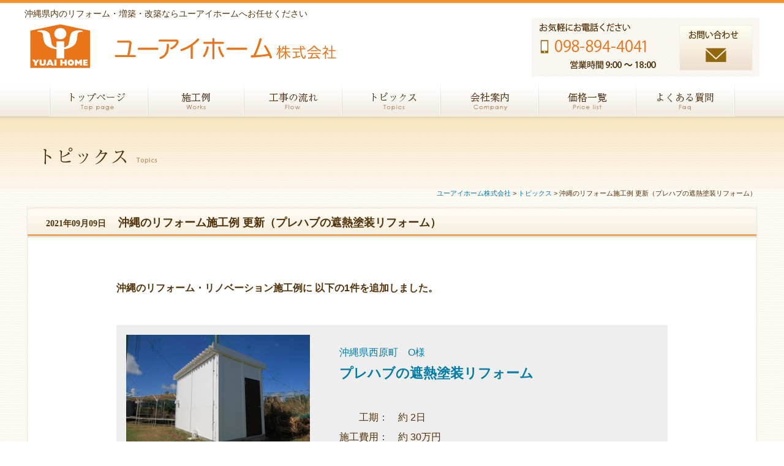

--- FILE ---
content_type: text/html; charset=UTF-8
request_url: https://www.yu-aihome.com/20632
body_size: 12729
content:
<!DOCTYPE html>
<html lang="ja">
<head>
    <script>
        (function(i,s,o,g,r,a,m){i['GoogleAnalyticsObject']=r;i[r]=i[r]||function(){
                (i[r].q=i[r].q||[]).push(arguments)},i[r].l=1*new Date();a=s.createElement(o),
            m=s.getElementsByTagName(o)[0];a.async=1;a.src=g;m.parentNode.insertBefore(a,m)
        })(window,document,'script','//www.google-analytics.com/analytics.js','ga');

        ga('create', 'UA-49712054-1', 'yu-aihome.com');
        ga('send', 'pageview');

    </script>
    <meta charset="UTF-8">
    
    <meta name="viewport" content="width=device-width,initial-scale=1.0">
    <link rel="stylesheet" href="/wp-content/themes/main/css/common.css">
    <link href="https://fonts.googleapis.com/css?family=Noto+Serif+JP|Noto+Serif+SC" rel="stylesheet">
    <link rel="stylesheet" href="https://use.fontawesome.com/releases/v5.2.0/css/all.css"
          integrity="sha384-hWVjflwFxL6sNzntih27bfxkr27PmbbK/iSvJ+a4+0owXq79v+lsFkW54bOGbiDQ" crossorigin="anonymous">
    <link rel="stylesheet" href="/wp-content/themes/main/css/slick.css">
    <link rel="stylesheet" href="/wp-content/themes/main/css/slick-theme.css">
    <link rel="stylesheet" href="/wp-content/themes/main/css/single.css">
    	<style>img:is([sizes="auto" i], [sizes^="auto," i]) { contain-intrinsic-size: 3000px 1500px }</style>
	
		<!-- All in One SEO 4.8.1.1 - aioseo.com -->
		<title>沖縄のリフォーム施工例 更新（プレハブの遮熱塗装リフォーム） | ユーアイホーム株式会社</title>
	<meta name="robots" content="max-image-preview:large" />
	<meta name="author" content="yuaihom"/>
	<link rel="canonical" href="https://www.yu-aihome.com/20632" />
	<meta name="generator" content="All in One SEO (AIOSEO) 4.8.1.1" />
		<script type="application/ld+json" class="aioseo-schema">
			{"@context":"https:\/\/schema.org","@graph":[{"@type":"Article","@id":"https:\/\/www.yu-aihome.com\/20632#article","name":"\u6c96\u7e04\u306e\u30ea\u30d5\u30a9\u30fc\u30e0\u65bd\u5de5\u4f8b \u66f4\u65b0\uff08\u30d7\u30ec\u30cf\u30d6\u306e\u906e\u71b1\u5857\u88c5\u30ea\u30d5\u30a9\u30fc\u30e0\uff09 | \u30e6\u30fc\u30a2\u30a4\u30db\u30fc\u30e0\u682a\u5f0f\u4f1a\u793e","headline":"\u6c96\u7e04\u306e\u30ea\u30d5\u30a9\u30fc\u30e0\u65bd\u5de5\u4f8b  \u66f4\u65b0\uff08\u30d7\u30ec\u30cf\u30d6\u306e\u906e\u71b1\u5857\u88c5\u30ea\u30d5\u30a9\u30fc\u30e0\uff09","author":{"@id":"https:\/\/www.yu-aihome.com\/author\/yuaihom#author"},"publisher":{"@id":"https:\/\/www.yu-aihome.com\/#organization"},"image":{"@type":"ImageObject","url":"https:\/\/www.yu-aihome.com\/wp-content\/uploads\/2019\/08\/d611e66fad3d8fa6abb26f5ac9872d0b.jpg","width":558,"height":406},"datePublished":"2021-09-09T10:42:48+09:00","dateModified":"2021-09-09T10:45:41+09:00","inLanguage":"ja","mainEntityOfPage":{"@id":"https:\/\/www.yu-aihome.com\/20632#webpage"},"isPartOf":{"@id":"https:\/\/www.yu-aihome.com\/20632#webpage"},"articleSection":"\u30c8\u30d4\u30c3\u30af\u30b9, \u30ea\u30d5\u30a9\u30fc\u30e0, \u66f4\u65b0, \u6c96\u7e04"},{"@type":"BreadcrumbList","@id":"https:\/\/www.yu-aihome.com\/20632#breadcrumblist","itemListElement":[{"@type":"ListItem","@id":"https:\/\/www.yu-aihome.com\/#listItem","position":1,"name":"\u5bb6"}]},{"@type":"Organization","@id":"https:\/\/www.yu-aihome.com\/#organization","name":"\u30e6\u30fc\u30a2\u30a4\u30db\u30fc\u30e0\u682a\u5f0f\u4f1a\u793e","description":"\u6c96\u7e04\u770c\u306e\u30ea\u30d5\u30a9\u30fc\u30e0\u5c02\u9580\u5e97","url":"https:\/\/www.yu-aihome.com\/","logo":{"@type":"ImageObject","url":"https:\/\/www.yu-aihome.com\/wp-content\/uploads\/2021\/05\/cropped-favicon.png","@id":"https:\/\/www.yu-aihome.com\/20632\/#organizationLogo","width":512,"height":512},"image":{"@id":"https:\/\/www.yu-aihome.com\/20632\/#organizationLogo"}},{"@type":"Person","@id":"https:\/\/www.yu-aihome.com\/author\/yuaihom#author","url":"https:\/\/www.yu-aihome.com\/author\/yuaihom","name":"yuaihom","image":{"@type":"ImageObject","@id":"https:\/\/www.yu-aihome.com\/20632#authorImage","url":"https:\/\/secure.gravatar.com\/avatar\/bb535507026c7e4fa6666b2c8bb5a054?s=96&d=mm&r=g","width":96,"height":96,"caption":"yuaihom"}},{"@type":"WebPage","@id":"https:\/\/www.yu-aihome.com\/20632#webpage","url":"https:\/\/www.yu-aihome.com\/20632","name":"\u6c96\u7e04\u306e\u30ea\u30d5\u30a9\u30fc\u30e0\u65bd\u5de5\u4f8b \u66f4\u65b0\uff08\u30d7\u30ec\u30cf\u30d6\u306e\u906e\u71b1\u5857\u88c5\u30ea\u30d5\u30a9\u30fc\u30e0\uff09 | \u30e6\u30fc\u30a2\u30a4\u30db\u30fc\u30e0\u682a\u5f0f\u4f1a\u793e","inLanguage":"ja","isPartOf":{"@id":"https:\/\/www.yu-aihome.com\/#website"},"breadcrumb":{"@id":"https:\/\/www.yu-aihome.com\/20632#breadcrumblist"},"author":{"@id":"https:\/\/www.yu-aihome.com\/author\/yuaihom#author"},"creator":{"@id":"https:\/\/www.yu-aihome.com\/author\/yuaihom#author"},"image":{"@type":"ImageObject","url":"https:\/\/www.yu-aihome.com\/wp-content\/uploads\/2019\/08\/d611e66fad3d8fa6abb26f5ac9872d0b.jpg","@id":"https:\/\/www.yu-aihome.com\/20632\/#mainImage","width":558,"height":406},"primaryImageOfPage":{"@id":"https:\/\/www.yu-aihome.com\/20632#mainImage"},"datePublished":"2021-09-09T10:42:48+09:00","dateModified":"2021-09-09T10:45:41+09:00"},{"@type":"WebSite","@id":"https:\/\/www.yu-aihome.com\/#website","url":"https:\/\/www.yu-aihome.com\/","name":"\u30e6\u30fc\u30a2\u30a4\u30db\u30fc\u30e0\u682a\u5f0f\u4f1a\u793e","description":"\u6c96\u7e04\u770c\u306e\u30ea\u30d5\u30a9\u30fc\u30e0\u5c02\u9580\u5e97","inLanguage":"ja","publisher":{"@id":"https:\/\/www.yu-aihome.com\/#organization"}}]}
		</script>
		<!-- All in One SEO -->

<link rel='dns-prefetch' href='//cdnjs.cloudflare.com' />
		<!-- This site uses the Google Analytics by MonsterInsights plugin v9.11.1 - Using Analytics tracking - https://www.monsterinsights.com/ -->
							<script src="//www.googletagmanager.com/gtag/js?id=G-M05ZL59V6Y"  data-cfasync="false" data-wpfc-render="false" type="text/javascript" async></script>
			<script data-cfasync="false" data-wpfc-render="false" type="text/javascript">
				var mi_version = '9.11.1';
				var mi_track_user = true;
				var mi_no_track_reason = '';
								var MonsterInsightsDefaultLocations = {"page_location":"https:\/\/www.yu-aihome.com\/20632\/"};
								if ( typeof MonsterInsightsPrivacyGuardFilter === 'function' ) {
					var MonsterInsightsLocations = (typeof MonsterInsightsExcludeQuery === 'object') ? MonsterInsightsPrivacyGuardFilter( MonsterInsightsExcludeQuery ) : MonsterInsightsPrivacyGuardFilter( MonsterInsightsDefaultLocations );
				} else {
					var MonsterInsightsLocations = (typeof MonsterInsightsExcludeQuery === 'object') ? MonsterInsightsExcludeQuery : MonsterInsightsDefaultLocations;
				}

								var disableStrs = [
										'ga-disable-G-M05ZL59V6Y',
									];

				/* Function to detect opted out users */
				function __gtagTrackerIsOptedOut() {
					for (var index = 0; index < disableStrs.length; index++) {
						if (document.cookie.indexOf(disableStrs[index] + '=true') > -1) {
							return true;
						}
					}

					return false;
				}

				/* Disable tracking if the opt-out cookie exists. */
				if (__gtagTrackerIsOptedOut()) {
					for (var index = 0; index < disableStrs.length; index++) {
						window[disableStrs[index]] = true;
					}
				}

				/* Opt-out function */
				function __gtagTrackerOptout() {
					for (var index = 0; index < disableStrs.length; index++) {
						document.cookie = disableStrs[index] + '=true; expires=Thu, 31 Dec 2099 23:59:59 UTC; path=/';
						window[disableStrs[index]] = true;
					}
				}

				if ('undefined' === typeof gaOptout) {
					function gaOptout() {
						__gtagTrackerOptout();
					}
				}
								window.dataLayer = window.dataLayer || [];

				window.MonsterInsightsDualTracker = {
					helpers: {},
					trackers: {},
				};
				if (mi_track_user) {
					function __gtagDataLayer() {
						dataLayer.push(arguments);
					}

					function __gtagTracker(type, name, parameters) {
						if (!parameters) {
							parameters = {};
						}

						if (parameters.send_to) {
							__gtagDataLayer.apply(null, arguments);
							return;
						}

						if (type === 'event') {
														parameters.send_to = monsterinsights_frontend.v4_id;
							var hookName = name;
							if (typeof parameters['event_category'] !== 'undefined') {
								hookName = parameters['event_category'] + ':' + name;
							}

							if (typeof MonsterInsightsDualTracker.trackers[hookName] !== 'undefined') {
								MonsterInsightsDualTracker.trackers[hookName](parameters);
							} else {
								__gtagDataLayer('event', name, parameters);
							}
							
						} else {
							__gtagDataLayer.apply(null, arguments);
						}
					}

					__gtagTracker('js', new Date());
					__gtagTracker('set', {
						'developer_id.dZGIzZG': true,
											});
					if ( MonsterInsightsLocations.page_location ) {
						__gtagTracker('set', MonsterInsightsLocations);
					}
										__gtagTracker('config', 'G-M05ZL59V6Y', {"forceSSL":"true","link_attribution":"true"} );
										window.gtag = __gtagTracker;										(function () {
						/* https://developers.google.com/analytics/devguides/collection/analyticsjs/ */
						/* ga and __gaTracker compatibility shim. */
						var noopfn = function () {
							return null;
						};
						var newtracker = function () {
							return new Tracker();
						};
						var Tracker = function () {
							return null;
						};
						var p = Tracker.prototype;
						p.get = noopfn;
						p.set = noopfn;
						p.send = function () {
							var args = Array.prototype.slice.call(arguments);
							args.unshift('send');
							__gaTracker.apply(null, args);
						};
						var __gaTracker = function () {
							var len = arguments.length;
							if (len === 0) {
								return;
							}
							var f = arguments[len - 1];
							if (typeof f !== 'object' || f === null || typeof f.hitCallback !== 'function') {
								if ('send' === arguments[0]) {
									var hitConverted, hitObject = false, action;
									if ('event' === arguments[1]) {
										if ('undefined' !== typeof arguments[3]) {
											hitObject = {
												'eventAction': arguments[3],
												'eventCategory': arguments[2],
												'eventLabel': arguments[4],
												'value': arguments[5] ? arguments[5] : 1,
											}
										}
									}
									if ('pageview' === arguments[1]) {
										if ('undefined' !== typeof arguments[2]) {
											hitObject = {
												'eventAction': 'page_view',
												'page_path': arguments[2],
											}
										}
									}
									if (typeof arguments[2] === 'object') {
										hitObject = arguments[2];
									}
									if (typeof arguments[5] === 'object') {
										Object.assign(hitObject, arguments[5]);
									}
									if ('undefined' !== typeof arguments[1].hitType) {
										hitObject = arguments[1];
										if ('pageview' === hitObject.hitType) {
											hitObject.eventAction = 'page_view';
										}
									}
									if (hitObject) {
										action = 'timing' === arguments[1].hitType ? 'timing_complete' : hitObject.eventAction;
										hitConverted = mapArgs(hitObject);
										__gtagTracker('event', action, hitConverted);
									}
								}
								return;
							}

							function mapArgs(args) {
								var arg, hit = {};
								var gaMap = {
									'eventCategory': 'event_category',
									'eventAction': 'event_action',
									'eventLabel': 'event_label',
									'eventValue': 'event_value',
									'nonInteraction': 'non_interaction',
									'timingCategory': 'event_category',
									'timingVar': 'name',
									'timingValue': 'value',
									'timingLabel': 'event_label',
									'page': 'page_path',
									'location': 'page_location',
									'title': 'page_title',
									'referrer' : 'page_referrer',
								};
								for (arg in args) {
																		if (!(!args.hasOwnProperty(arg) || !gaMap.hasOwnProperty(arg))) {
										hit[gaMap[arg]] = args[arg];
									} else {
										hit[arg] = args[arg];
									}
								}
								return hit;
							}

							try {
								f.hitCallback();
							} catch (ex) {
							}
						};
						__gaTracker.create = newtracker;
						__gaTracker.getByName = newtracker;
						__gaTracker.getAll = function () {
							return [];
						};
						__gaTracker.remove = noopfn;
						__gaTracker.loaded = true;
						window['__gaTracker'] = __gaTracker;
					})();
									} else {
										console.log("");
					(function () {
						function __gtagTracker() {
							return null;
						}

						window['__gtagTracker'] = __gtagTracker;
						window['gtag'] = __gtagTracker;
					})();
									}
			</script>
							<!-- / Google Analytics by MonsterInsights -->
		<link rel='stylesheet' id='wp-block-library-css' href='https://www.yu-aihome.com/wp-includes/css/dist/block-library/style.min.css?ver=6.7.4' type='text/css' media='all' />
<style id='classic-theme-styles-inline-css' type='text/css'>
/*! This file is auto-generated */
.wp-block-button__link{color:#fff;background-color:#32373c;border-radius:9999px;box-shadow:none;text-decoration:none;padding:calc(.667em + 2px) calc(1.333em + 2px);font-size:1.125em}.wp-block-file__button{background:#32373c;color:#fff;text-decoration:none}
</style>
<style id='global-styles-inline-css' type='text/css'>
:root{--wp--preset--aspect-ratio--square: 1;--wp--preset--aspect-ratio--4-3: 4/3;--wp--preset--aspect-ratio--3-4: 3/4;--wp--preset--aspect-ratio--3-2: 3/2;--wp--preset--aspect-ratio--2-3: 2/3;--wp--preset--aspect-ratio--16-9: 16/9;--wp--preset--aspect-ratio--9-16: 9/16;--wp--preset--color--black: #000000;--wp--preset--color--cyan-bluish-gray: #abb8c3;--wp--preset--color--white: #ffffff;--wp--preset--color--pale-pink: #f78da7;--wp--preset--color--vivid-red: #cf2e2e;--wp--preset--color--luminous-vivid-orange: #ff6900;--wp--preset--color--luminous-vivid-amber: #fcb900;--wp--preset--color--light-green-cyan: #7bdcb5;--wp--preset--color--vivid-green-cyan: #00d084;--wp--preset--color--pale-cyan-blue: #8ed1fc;--wp--preset--color--vivid-cyan-blue: #0693e3;--wp--preset--color--vivid-purple: #9b51e0;--wp--preset--gradient--vivid-cyan-blue-to-vivid-purple: linear-gradient(135deg,rgba(6,147,227,1) 0%,rgb(155,81,224) 100%);--wp--preset--gradient--light-green-cyan-to-vivid-green-cyan: linear-gradient(135deg,rgb(122,220,180) 0%,rgb(0,208,130) 100%);--wp--preset--gradient--luminous-vivid-amber-to-luminous-vivid-orange: linear-gradient(135deg,rgba(252,185,0,1) 0%,rgba(255,105,0,1) 100%);--wp--preset--gradient--luminous-vivid-orange-to-vivid-red: linear-gradient(135deg,rgba(255,105,0,1) 0%,rgb(207,46,46) 100%);--wp--preset--gradient--very-light-gray-to-cyan-bluish-gray: linear-gradient(135deg,rgb(238,238,238) 0%,rgb(169,184,195) 100%);--wp--preset--gradient--cool-to-warm-spectrum: linear-gradient(135deg,rgb(74,234,220) 0%,rgb(151,120,209) 20%,rgb(207,42,186) 40%,rgb(238,44,130) 60%,rgb(251,105,98) 80%,rgb(254,248,76) 100%);--wp--preset--gradient--blush-light-purple: linear-gradient(135deg,rgb(255,206,236) 0%,rgb(152,150,240) 100%);--wp--preset--gradient--blush-bordeaux: linear-gradient(135deg,rgb(254,205,165) 0%,rgb(254,45,45) 50%,rgb(107,0,62) 100%);--wp--preset--gradient--luminous-dusk: linear-gradient(135deg,rgb(255,203,112) 0%,rgb(199,81,192) 50%,rgb(65,88,208) 100%);--wp--preset--gradient--pale-ocean: linear-gradient(135deg,rgb(255,245,203) 0%,rgb(182,227,212) 50%,rgb(51,167,181) 100%);--wp--preset--gradient--electric-grass: linear-gradient(135deg,rgb(202,248,128) 0%,rgb(113,206,126) 100%);--wp--preset--gradient--midnight: linear-gradient(135deg,rgb(2,3,129) 0%,rgb(40,116,252) 100%);--wp--preset--font-size--small: 13px;--wp--preset--font-size--medium: 20px;--wp--preset--font-size--large: 36px;--wp--preset--font-size--x-large: 42px;--wp--preset--spacing--20: 0.44rem;--wp--preset--spacing--30: 0.67rem;--wp--preset--spacing--40: 1rem;--wp--preset--spacing--50: 1.5rem;--wp--preset--spacing--60: 2.25rem;--wp--preset--spacing--70: 3.38rem;--wp--preset--spacing--80: 5.06rem;--wp--preset--shadow--natural: 6px 6px 9px rgba(0, 0, 0, 0.2);--wp--preset--shadow--deep: 12px 12px 50px rgba(0, 0, 0, 0.4);--wp--preset--shadow--sharp: 6px 6px 0px rgba(0, 0, 0, 0.2);--wp--preset--shadow--outlined: 6px 6px 0px -3px rgba(255, 255, 255, 1), 6px 6px rgba(0, 0, 0, 1);--wp--preset--shadow--crisp: 6px 6px 0px rgba(0, 0, 0, 1);}:where(.is-layout-flex){gap: 0.5em;}:where(.is-layout-grid){gap: 0.5em;}body .is-layout-flex{display: flex;}.is-layout-flex{flex-wrap: wrap;align-items: center;}.is-layout-flex > :is(*, div){margin: 0;}body .is-layout-grid{display: grid;}.is-layout-grid > :is(*, div){margin: 0;}:where(.wp-block-columns.is-layout-flex){gap: 2em;}:where(.wp-block-columns.is-layout-grid){gap: 2em;}:where(.wp-block-post-template.is-layout-flex){gap: 1.25em;}:where(.wp-block-post-template.is-layout-grid){gap: 1.25em;}.has-black-color{color: var(--wp--preset--color--black) !important;}.has-cyan-bluish-gray-color{color: var(--wp--preset--color--cyan-bluish-gray) !important;}.has-white-color{color: var(--wp--preset--color--white) !important;}.has-pale-pink-color{color: var(--wp--preset--color--pale-pink) !important;}.has-vivid-red-color{color: var(--wp--preset--color--vivid-red) !important;}.has-luminous-vivid-orange-color{color: var(--wp--preset--color--luminous-vivid-orange) !important;}.has-luminous-vivid-amber-color{color: var(--wp--preset--color--luminous-vivid-amber) !important;}.has-light-green-cyan-color{color: var(--wp--preset--color--light-green-cyan) !important;}.has-vivid-green-cyan-color{color: var(--wp--preset--color--vivid-green-cyan) !important;}.has-pale-cyan-blue-color{color: var(--wp--preset--color--pale-cyan-blue) !important;}.has-vivid-cyan-blue-color{color: var(--wp--preset--color--vivid-cyan-blue) !important;}.has-vivid-purple-color{color: var(--wp--preset--color--vivid-purple) !important;}.has-black-background-color{background-color: var(--wp--preset--color--black) !important;}.has-cyan-bluish-gray-background-color{background-color: var(--wp--preset--color--cyan-bluish-gray) !important;}.has-white-background-color{background-color: var(--wp--preset--color--white) !important;}.has-pale-pink-background-color{background-color: var(--wp--preset--color--pale-pink) !important;}.has-vivid-red-background-color{background-color: var(--wp--preset--color--vivid-red) !important;}.has-luminous-vivid-orange-background-color{background-color: var(--wp--preset--color--luminous-vivid-orange) !important;}.has-luminous-vivid-amber-background-color{background-color: var(--wp--preset--color--luminous-vivid-amber) !important;}.has-light-green-cyan-background-color{background-color: var(--wp--preset--color--light-green-cyan) !important;}.has-vivid-green-cyan-background-color{background-color: var(--wp--preset--color--vivid-green-cyan) !important;}.has-pale-cyan-blue-background-color{background-color: var(--wp--preset--color--pale-cyan-blue) !important;}.has-vivid-cyan-blue-background-color{background-color: var(--wp--preset--color--vivid-cyan-blue) !important;}.has-vivid-purple-background-color{background-color: var(--wp--preset--color--vivid-purple) !important;}.has-black-border-color{border-color: var(--wp--preset--color--black) !important;}.has-cyan-bluish-gray-border-color{border-color: var(--wp--preset--color--cyan-bluish-gray) !important;}.has-white-border-color{border-color: var(--wp--preset--color--white) !important;}.has-pale-pink-border-color{border-color: var(--wp--preset--color--pale-pink) !important;}.has-vivid-red-border-color{border-color: var(--wp--preset--color--vivid-red) !important;}.has-luminous-vivid-orange-border-color{border-color: var(--wp--preset--color--luminous-vivid-orange) !important;}.has-luminous-vivid-amber-border-color{border-color: var(--wp--preset--color--luminous-vivid-amber) !important;}.has-light-green-cyan-border-color{border-color: var(--wp--preset--color--light-green-cyan) !important;}.has-vivid-green-cyan-border-color{border-color: var(--wp--preset--color--vivid-green-cyan) !important;}.has-pale-cyan-blue-border-color{border-color: var(--wp--preset--color--pale-cyan-blue) !important;}.has-vivid-cyan-blue-border-color{border-color: var(--wp--preset--color--vivid-cyan-blue) !important;}.has-vivid-purple-border-color{border-color: var(--wp--preset--color--vivid-purple) !important;}.has-vivid-cyan-blue-to-vivid-purple-gradient-background{background: var(--wp--preset--gradient--vivid-cyan-blue-to-vivid-purple) !important;}.has-light-green-cyan-to-vivid-green-cyan-gradient-background{background: var(--wp--preset--gradient--light-green-cyan-to-vivid-green-cyan) !important;}.has-luminous-vivid-amber-to-luminous-vivid-orange-gradient-background{background: var(--wp--preset--gradient--luminous-vivid-amber-to-luminous-vivid-orange) !important;}.has-luminous-vivid-orange-to-vivid-red-gradient-background{background: var(--wp--preset--gradient--luminous-vivid-orange-to-vivid-red) !important;}.has-very-light-gray-to-cyan-bluish-gray-gradient-background{background: var(--wp--preset--gradient--very-light-gray-to-cyan-bluish-gray) !important;}.has-cool-to-warm-spectrum-gradient-background{background: var(--wp--preset--gradient--cool-to-warm-spectrum) !important;}.has-blush-light-purple-gradient-background{background: var(--wp--preset--gradient--blush-light-purple) !important;}.has-blush-bordeaux-gradient-background{background: var(--wp--preset--gradient--blush-bordeaux) !important;}.has-luminous-dusk-gradient-background{background: var(--wp--preset--gradient--luminous-dusk) !important;}.has-pale-ocean-gradient-background{background: var(--wp--preset--gradient--pale-ocean) !important;}.has-electric-grass-gradient-background{background: var(--wp--preset--gradient--electric-grass) !important;}.has-midnight-gradient-background{background: var(--wp--preset--gradient--midnight) !important;}.has-small-font-size{font-size: var(--wp--preset--font-size--small) !important;}.has-medium-font-size{font-size: var(--wp--preset--font-size--medium) !important;}.has-large-font-size{font-size: var(--wp--preset--font-size--large) !important;}.has-x-large-font-size{font-size: var(--wp--preset--font-size--x-large) !important;}
:where(.wp-block-post-template.is-layout-flex){gap: 1.25em;}:where(.wp-block-post-template.is-layout-grid){gap: 1.25em;}
:where(.wp-block-columns.is-layout-flex){gap: 2em;}:where(.wp-block-columns.is-layout-grid){gap: 2em;}
:root :where(.wp-block-pullquote){font-size: 1.5em;line-height: 1.6;}
</style>
<link rel='stylesheet' id='searchandfilter-css' href='https://www.yu-aihome.com/wp-content/plugins/search-filter/style.css?ver=1' type='text/css' media='all' />
<style id='akismet-widget-style-inline-css' type='text/css'>

			.a-stats {
				--akismet-color-mid-green: #357b49;
				--akismet-color-white: #fff;
				--akismet-color-light-grey: #f6f7f7;

				max-width: 350px;
				width: auto;
			}

			.a-stats * {
				all: unset;
				box-sizing: border-box;
			}

			.a-stats strong {
				font-weight: 600;
			}

			.a-stats a.a-stats__link,
			.a-stats a.a-stats__link:visited,
			.a-stats a.a-stats__link:active {
				background: var(--akismet-color-mid-green);
				border: none;
				box-shadow: none;
				border-radius: 8px;
				color: var(--akismet-color-white);
				cursor: pointer;
				display: block;
				font-family: -apple-system, BlinkMacSystemFont, 'Segoe UI', 'Roboto', 'Oxygen-Sans', 'Ubuntu', 'Cantarell', 'Helvetica Neue', sans-serif;
				font-weight: 500;
				padding: 12px;
				text-align: center;
				text-decoration: none;
				transition: all 0.2s ease;
			}

			/* Extra specificity to deal with TwentyTwentyOne focus style */
			.widget .a-stats a.a-stats__link:focus {
				background: var(--akismet-color-mid-green);
				color: var(--akismet-color-white);
				text-decoration: none;
			}

			.a-stats a.a-stats__link:hover {
				filter: brightness(110%);
				box-shadow: 0 4px 12px rgba(0, 0, 0, 0.06), 0 0 2px rgba(0, 0, 0, 0.16);
			}

			.a-stats .count {
				color: var(--akismet-color-white);
				display: block;
				font-size: 1.5em;
				line-height: 1.4;
				padding: 0 13px;
				white-space: nowrap;
			}
		
</style>
<!--n2css--><!--n2js--><script type="text/javascript" src="https://www.yu-aihome.com/wp-content/plugins/google-analytics-for-wordpress/assets/js/frontend-gtag.min.js?ver=9.11.1" id="monsterinsights-frontend-script-js" async="async" data-wp-strategy="async"></script>
<script data-cfasync="false" data-wpfc-render="false" type="text/javascript" id='monsterinsights-frontend-script-js-extra'>/* <![CDATA[ */
var monsterinsights_frontend = {"js_events_tracking":"true","download_extensions":"doc,pdf,ppt,zip,xls,docx,pptx,xlsx","inbound_paths":"[{\"path\":\"\\\/go\\\/\",\"label\":\"affiliate\"},{\"path\":\"\\\/recommend\\\/\",\"label\":\"affiliate\"}]","home_url":"https:\/\/www.yu-aihome.com","hash_tracking":"false","v4_id":"G-M05ZL59V6Y"};/* ]]> */
</script>
<script type="text/javascript" src="https://www.yu-aihome.com/wp-includes/js/jquery/jquery.min.js?ver=3.7.1" id="jquery-core-js"></script>
<script type="text/javascript" src="https://www.yu-aihome.com/wp-includes/js/jquery/jquery-migrate.min.js?ver=3.4.1" id="jquery-migrate-js"></script>
<script type="text/javascript" src="//cdnjs.cloudflare.com/ajax/libs/jquery-easing/1.4.1/jquery.easing.min.js?ver=6.7.4" id="jquery-easing-js"></script>
<!-- start Simple Custom CSS and JS -->
<style type="text/css">
/* Add your CSS code here.

For example:
.example {
    color: red;
}

For brushing up on your CSS knowledge, check out http://www.w3schools.com/css/css_syntax.asp

End of comment */ 

.kkk{
font-size:100px;
margin-left:100px;  
}</style>
<!-- end Simple Custom CSS and JS -->
<link rel="icon" href="https://www.yu-aihome.com/wp-content/uploads/2021/05/cropped-favicon-32x32.png" sizes="32x32" />
<link rel="icon" href="https://www.yu-aihome.com/wp-content/uploads/2021/05/cropped-favicon-192x192.png" sizes="192x192" />
<link rel="apple-touch-icon" href="https://www.yu-aihome.com/wp-content/uploads/2021/05/cropped-favicon-180x180.png" />
<meta name="msapplication-TileImage" content="https://www.yu-aihome.com/wp-content/uploads/2021/05/cropped-favicon-270x270.png" />
    <style>.text1{
 margin: 1em 0em 3em 0em;
 line-height: 1.6em;
}

.section{
 background-color: #eee;
 margin: 1.5em 0em 4em 0em;
}

.pic1{
 float: left; margin: 1em;
}

.migi{
 float: left;
 margin: 1em; padding: 1em;
}

.adname{
font-size: 1em;
} 

.title{
 font-size: 1.4em;
 margin: 0.5em 0em 2em 0em;
}

.text2{
 line-height: 2em;
 color: #533208;
} 

.ft-clear{
 clear: both;
}



/*　画面サイズが1200px以下はここを読み込む　*/
@media screen and (max-width:1200px) { 

.section img {
    margin: 1em;
    padding: 0;
   width: 90%;
}
}
</style></head>
<body data-rsssl=1>
<header>
    <div class="wrapper">
        <h1 class="header_title">沖縄県内のリフォーム・増築・改築ならユーアイホームへお任せください</h1>

        <div class="flex">
            <div class="logo">
                <a href="/"><img src="/wp-content/themes/main/images/header/logo.png" alt="ユーアイホーム株式会社"></a>
            </div>

            <div class="content_btn pc">
                <a href="/contact"><img src="/wp-content/uploads/2024/10/contact_btn2b.png"
                                        alt="お気軽にお電話ください　098-894-4041　営業時間9：00～18：00"></a>
            </div>
        </div>
    </div>

    <nav class="global" id="spNav">
        <ul>
            <li><a href="/"><span>トップページ</span><img src="/wp-content/themes/main/images/header/menu_07.png"
                                                               alt="トップページ"
                                                               onmouseover="this.src='/wp-content/themes/main/images/header/menu_07_ov.png'"
                                                               onmouseout="this.src='/wp-content/themes/main/images/header/menu_07.png'"></a>
            </li>
            <li><a href="/category/works"><span>施工例</span><img src="/wp-content/themes/main/images/header/menu_01.png"
                                                               alt="施工例"
                                                               onmouseover="this.src='/wp-content/themes/main/images/header/menu_01_ov.png'"
                                                               onmouseout="this.src='/wp-content/themes/main/images/header/menu_01.png'"></a>
            </li>
            <li><a href="/flow"><span>工事の流れ</span><img src="/wp-content/themes/main/images/header/menu_02.png"
                                                       alt="工事の流れ"
                                                       onmouseover="this.src='/wp-content/themes/main/images/header/menu_02_ov.png'"
                                                       onmouseout="this.src='/wp-content/themes/main/images/header/menu_02.png'"></a>
            </li>
            <li><a href="/category/topics"><span>トピックス</span><img
                        src="/wp-content/themes/main/images/header/menu_03.png" alt="トピックス"
                        onmouseover="this.src='/wp-content/themes/main/images/header/menu_03_ov.png'"
                        onmouseout="this.src='/wp-content/themes/main/images/header/menu_03.png'"></a>
            </li>
            <li><a href="/company"><span>会社案内</span><img src="/wp-content/themes/main/images/header/menu_04.png"
                                                         alt="会社案内"
                                                         onmouseover="this.src='/wp-content/themes/main/images/header/menu_04_ov.png'"
                                                         onmouseout="this.src='/wp-content/themes/main/images/header/menu_04.png'"></a>
            </li>
            <li><a href="/price"><span>価格一覧</span><img src="/wp-content/themes/main/images/header/menu_05.png"
                                                       alt="価格一覧"
                                                       onmouseover="this.src='/wp-content/themes/main/images/header/menu_05_ov.png'"
                                                       onmouseout="this.src='/wp-content/themes/main/images/header/menu_05.png'"></a>
            </li>
            <li><a href="/faq"><span>よくある質問</span><img src="/wp-content/themes/main/images/header/menu_06.png"
                                                       alt="よくある質問"
                                                       onmouseover="this.src='/wp-content/themes/main/images/header/menu_06_ov.png'"
                                                       onmouseout="this.src='/wp-content/themes/main/images/header/menu_06.png'"></a>
            </li>
        </ul>
    </nav>
</header>



<div class="container">
<article class="single">
    <section class="sub_cover">
        <div class="wrapper">
            <h1 class="page_title">
                                    <img src="/wp-content/themes/main/images/topics/cover.png" alt="トピックス">
                            </h1>
        </div>
    </section>

    <section class="bread">
        <section class="breadcrumbs">
	<!-- Breadcrumb NavXT 7.4.1 -->
<span property="itemListElement" typeof="ListItem"><a property="item" typeof="WebPage" title="ユーアイホーム株式会社へ移動する" href="https://www.yu-aihome.com" class="home" ><span property="name">ユーアイホーム株式会社</span></a><meta property="position" content="1"></span> &gt; <span property="itemListElement" typeof="ListItem"><a property="item" typeof="WebPage" title="Go to the トピックス カテゴリー archives." href="https://www.yu-aihome.com/category/topics" class="taxonomy category" ><span property="name">トピックス</span></a><meta property="position" content="2"></span> &gt; <span property="itemListElement" typeof="ListItem"><span property="name" class="post post-post current-item">沖縄のリフォーム施工例  更新（プレハブの遮熱塗装リフォーム）</span><meta property="url" content="https://www.yu-aihome.com/20632"><meta property="position" content="3"></span></section>
    </section>


    <div class="wrapper">
        <div class="bg_wrap">
                                <div class="article_single">
                        <h2 class="sub_title"><span class="date">2021年09月09日</span>沖縄のリフォーム施工例  更新（プレハブの遮熱塗装リフォーム）</h2>

                        <div class="content">
                            <div class="detail"><h1 class="text1">沖縄のリフォーム・リノベーション施工例に 以下の1件を追加しました。</h1>
<p><a href="https://www.yu-aihome.com/20498"></p>
<div class="section">
<div>
   <img decoding="async" class="pic1" src="https://www.yu-aihome.com/wp-content/uploads/2021/09/b4IMG_3397b.jpg" alt="プレハブ 遮熱塗装 沖縄 リフォーム" width="300px" />
 </div>
<div class="migi">
<p><span class="adname">沖縄県西原町　O様</span></p>
<h2 class="title">プレハブの遮熱塗装リフォーム</h2>
<p class="text2">
　　工期：　約 2日<br />
施工費用：　約 30万円<br />
カテゴリ：　店舗・施設
    </p>
</p></div>
<p></a></p>
<div class="ft-clear"></div>
</div>
<p><!-- 画面サイズが1200px以下はここを読み込むCSS @media screen and (max-width:1200px) { .section img { margin: 0; padding: 0; width: 90%; } } --></p>
</div>

                            <div class="page_nav">
                                <div class="prev">
                                    <div class="index">新しい記事</div>
                                    <a href="https://www.yu-aihome.com/20735" rel="next">沖縄のリフォーム施工例  更新（浴室と脱衣所のリフォーム）</a>                                </div>

                                <div class="list">
                                                                        <a href="https://www.yu-aihome.com/category/topics">トピックス一覧へ戻る</a>
                                </div>


                                <div class="next">
                                    <div class="index">古い記事</div>
                                    <a href="https://www.yu-aihome.com/20536" rel="prev">沖縄のリフォーム施工例  更新（スロープ設置リフォーム）</a>                                </div>
                            </div>
                        </div>
                    </div>

                            
            <div class="btn">
                                    <a href="/category/topics">トピックス一覧へ</a>
                
            </div>

        </div>
    </div>

</article>


</div><!--container-->

<div class="page-top" id="scroll-fadein"><img src="/wp-content/themes/main/images/footer/page_top.png" alt="PAGE TOP"/>
</div>

<footer>
    <div class="footer_bnr">
        <ul>

                            <li>
                    <a href="https://www.lixil-reform.net/" target="_blank">
                        <div class="main_bnr"><img src="https://www.yu-aihome.com/wp-content/uploads/2021/07/78910bfca636254eac69c905f9720e4e.jpg"></div>
                    </a>
                </li>
                                <li>
                    <a href="https://re-model.jp/" target="_blank">
                        <div class="main_bnr"><img src="https://www.yu-aihome.com/wp-content/uploads/2019/06/a0e517ff607841341d7fec38ca179f21.jpg"></div>
                    </a>
                </li>
                                <li>
                    <a href="http://www.takara-standard.co.jp/reform/" target="_blank">
                        <div class="main_bnr"><img src="https://www.yu-aihome.com/wp-content/uploads/2019/06/01aa7672df4c594c9de189d94de8ec5c.jpg"></div>
                    </a>
                </li>
                                <li>
                    <a href="https://cleanup.jp/clrfmk/index.php" target="_blank">
                        <div class="main_bnr"><img src="https://www.yu-aihome.com/wp-content/uploads/2019/06/9f331abe779c4a2834b4738eaacb5038.jpg"></div>
                    </a>
                </li>
                                <li>
                    <a href="http://www.jerco.or.jp/" target="_blank">
                        <div class="main_bnr"><img src="https://www.yu-aihome.com/wp-content/uploads/2019/06/JERCO_290-100c.jpg"></div>
                    </a>
                </li>
                                <li>
                    <a href="https://www.refonavi.or.jp/" target="_blank">
                        <div class="main_bnr"><img src="https://www.yu-aihome.com/wp-content/uploads/2019/06/0ba31d8e979a47877d11a1dd189049df.jpg"></div>
                    </a>
                </li>
                                <li>
                    <a href="https://yuaihome.ti-da.net/" target="_blank">
                        <div class="main_bnr"><img src="https://www.yu-aihome.com/wp-content/uploads/2019/06/banner_blog.png"></div>
                    </a>
                </li>
                                <li>
                    <a href="https://goldenkings.jp/" target="_blank">
                        <div class="main_bnr"><img src="https://www.yu-aihome.com/wp-content/uploads/2019/06/banner_12.png"></div>
                    </a>
                </li>
                        </ul>
    </div>

    <div class="f_top_nav">
        <a href="/link">リンク</a>｜<a href="/sitemap">サイトマップ</a>
    </div>

    <div class="footer_bottom">
        <div class="flex">
            <div class="company_info">
                <div class="f_logo">
                    <a href="/"><img src="/wp-content/themes/main/images/footer/f_logo.png" alt="ユーアイホーム株式会社"></a>
                </div>
                <div class="address">〒901-1103 南風原町字与那覇335-2</div>
                <div class="tel">098-894-4041</div>
                <br class="sp">

                <div class="email">info@yu-aihome.com</div>
            </div>
            <div class="f_nav">
                <div class="nav">
                    <div class="row">
                        <p class="category switch">メニュー</p>
                        <ul class="contentWrap displayNone">
                            <li><a href="/">トップページ</a></li>
                            <li><a href="/category/works">施工例</a></li>
                            <li><a href="/flow">工事の流れ</a></li>
                            <li><a href="/category/topics">トピックス</a></li>
                            <li><a href="/company">会社案内</a></li>
                            <li><a href="/price">価格一覧</a></li>
                            <li><a href="/faq">よくある質問</a></li>
                            <li><a href="/contact">お問い合わせ</a></li>
                        </ul>
                    </div>


                    <div class="row">
                        <p class="category switch">施工例</p>
                        <ul class="contentWrap displayNone">
                            <li><a href="/category/works/reform">リフォーム・増改築</a></li>
                            <li><a href="/category/works/kitchen">水まわり</a></li>
                            <li><a href="/category/works/apartment">マンション</a></li>
                            <li><a href="/category/works/storebuilding">店舗・施設・病院・ホテル</a></li>
                            <li><a href="/category/works/entrancedoor">玄関ドア・アルミ窓</a></li>
                            <li><a href="/category/works/newlybuilt">住宅新築</a></li>
                            <li><a href="/category/works/exterior">外構・エクステリア</a></li>
                            <li><a href="/category/works/waterproof">防水塗装</a></li>
                            <li><a href="/category/works/repair">修繕・補修</a></li>
                            <li><a href="/10355">施工例をキーワードで検索</a></li>
                            <!-- <li><a href="/category/works/furniture">家具製作・修理</a></li> -->
                        </ul>
                    </div>

                    <div class="row">
                        <p class="category switch">特集</p>
                        <ul class="contentWrap displayNone">
                            <li><a href="/rendering">3Dパース</a></li>
                            <li class="mb30"><a href="/7217">特集ページ</a></li>
                        </ul>
                    </div>


                    <div class="row last_row">
                        <p class="category switch">ブログ</p>
                        <ul class="contentWrap displayNone">
                            <li><a href="https://yuaihome.ti-da.net/" target="_blank">スタッフブログ</a></li>
                            <li>
                                <a href="https://www.facebook.com/%E3%83%A6%E3%83%BC%E3%82%A2%E3%82%A4%E3%83%9B%E3%83%BC%E3%83%A0-%E6%A0%AA-1915203848699235/"
                                   target="_blank">Facebook</a></li>
                        </ul>
                    </div>
                </div>

            </div>
        </div>
    </div>


    <div class="copy">
        Copyright (C) ユーアイホーム株式会社 All Rights Reserved.
    </div>
</footer>

<div class="footer-contact" id="animation">
    <div class="column b_tel">
        <a href="tel:0988944041" class="tel"><i class="fas fa-phone-volume" aria-hidden="true"></i>電話をかける</a>
    </div>
    <div class="column b_con">
        <a href="/contact"><i class="far fa-envelope"></i>お問い合わせ</a>
    </div>
</div>


<!--ハンバーガーボタン-->
<div class="humberger sp" id="spNavBtn">
    btn
</div>



<!-- Shortcodes Ultimate custom CSS - start -->
<style type="text/css">
.su-spoiler-icon {
    position: absolute;
    left: 7px;
    top: 7px;
    display: block;
    width: 20px;
    height: 20px;
    line-height: 2em;
    text-align: center;
    font-size: 1em;
    font-family: ShortcodesUltimateIcons;
    font-weight: normal;
    font-style: normal;
    -webkit-font-smoothing: antialiased;
    *margin-right: .3em;
}

.su-spoiler-style-fancy > .su-spoiler-title {
    border-bottom: 1px solid #ccc;
    border-radius: 10px;
    background: #f0f0f0;
    font-size: 1.5em;
}

.su-spoiler-title {
    position: relative;
    cursor: pointer;
    min-height: 2em;
    line-height: 2em;
    padding: 7px 7px 7px 34px;
    font-weight: bold;
    font-size: 13px;
}
</style>
<!-- Shortcodes Ultimate custom CSS - end -->
				<script type="text/javascript">
					jQuery.noConflict();
					(
						function ( $ ) {
							$( function () {
								$( "area[href*=\\#],a[href*=\\#]:not([href=\\#]):not([href^='\\#tab']):not([href^='\\#quicktab']):not([href^='\\#pane'])" ).click( function () {
									if ( location.pathname.replace( /^\//, '' ) == this.pathname.replace( /^\//, '' ) && location.hostname == this.hostname ) {
										var target = $( this.hash );
										target = target.length ? target : $( '[name=' + this.hash.slice( 1 ) + ']' );
										if ( target.length ) {
											$( 'html,body' ).animate( {
												scrollTop: target.offset().top - 20											},900 , 'easeInQuint' );
											return false;
										}
									}
								} );
							} );
						}
					)( jQuery );
				</script>
			
<script type="text/javascript" src="/wp-content/themes/main/js/jquery-1.12.0.min.js"></script>
<script type="text/javascript" src="/wp-content/themes/main/js/loading/loading.js"></script>
<script type="text/javascript" src="/wp-content/themes/main/js/slick.js"></script>
<script type="text/javascript" src="/wp-content/themes/main/js/slick.min.js"></script>
<script type="text/javascript">

    ///// スマホ時ハンバーガーメニュー
    $(function () {
        var $nav = $('#spNav');
        var $button = $('#spNavBtn');

        function navigationToggle() {
            $nav.animate({"width": "toggle"});
            $button.toggleClass('open');
        }

        $button.on('click', navigationToggle);
    });


    ///// スクロールしたら表示。トップに来たら非表示
    $(function () {
        var target = $('#scroll-fadein');
        target.css('opacity', '0');
        var showFlag = false;

        $(window).scroll(function () {
            if ($(this).scrollTop() > 100) {
                if (showFlag == false) {
                    showFlag = true;
                    target.stop().animate({'opacity': '1'}, 400);
                }
            } else {
                if (showFlag) {
                    showFlag = false;
                    target.stop().animate({'opacity': '0'}, 400);
                }
            }
        });
    });

    ///// クリックしたらTOPへ
    $(function () {
        var target = $('.page-top');
        target.on('click', function () {
            $('html,body').animate({scrollTop: 0}, 200, 'swing');
        })
    });


    ///// 下からアニメーション表示
    $(function () {
        var target = $('#animation');
        var height = target.outerHeight();
        target.css('bottom', '-' + height + 'px');
        target.delay(2000).animate({'bottom': 0}, 400);
    });


    ///// アコーディオン
    (function ($) {
        // 読み込んだら開始
        $(function () {
            // アコーディオン
            $(".nav").each(function () {
                var accordion = $(this);
                $(this).find(".switch").click(function () {
                    //$("> .switch", this).click(function() { // 上段の別の書き方
                    var targetContentWrap = $(this).next(".contentWrap");
                    if (targetContentWrap.css("display") === "none") {
                        accordion.find(".contentWrap").slideUp();
                        accordion.find(".switch.open").removeClass("open");
                    }
                    targetContentWrap.slideToggle();
                    $(this).toggleClass("open");
                });
            });
        });
    })(jQuery);



    ///// slick
    $(function () {
        $('.slick-box').slick({
            centerMode: true, //センターモード
            centerPadding: '560px', //前後のパディング
            autoplay: true, //オートプレイ
            autoplaySpeed: 2500, //オートプレイの切り替わり時間
            slidesToShow: 1,
            speed: 1000,
            dots: true,
            responsive: [
                {
                    breakpoint: 1920,
                    settings: {
                        centerPadding: '560px', //前後のパディング
                    }
                },
                {
                    breakpoint: 1750,
                    settings: {
                        centerPadding: '400px', //前後のパディング
                    }
                },
                {
                    breakpoint: 1580,
                    settings: {
                        centerPadding: '300px', //前後のパディング
                    }
                },
                {
                    breakpoint: 1400,
                    settings: {
                        centerPadding: '250px', //前後のパディング
                    }
                },

                {
                    breakpoint: 1200,
                    settings: {
                        centerPadding: '200px', //前後のパディング
                    }
                },
                {
                    breakpoint: 1000,
                    settings: {
                        centerPadding: '100px', //前後のパディング
                    }
                },
                {
                    breakpoint: 768,
                    settings: {
                        arrows: false, // 前後の矢印非表示
                        centerMode: true,
                        centerPadding: '0',
                    }
                },
                {
                    breakpoint: 480,
                    settings: {
                        arrows: false,
                        centerMode: true,
                        centerPadding: '0',
                    }
                }]
        });
    });


</script>

<div id="fb-root"></div>
<script>(function (d, s, id) {
        var js, fjs = d.getElementsByTagName(s)[0];
        if (d.getElementById(id)) return;
        js = d.createElement(s);
        js.id = id;
        js.src = 'https://connect.facebook.net/ja_JP/sdk.js#xfbml=1&version=v3.2';
        fjs.parentNode.insertBefore(js, fjs);
    }(document, 'script', 'facebook-jssdk'));</script>
<script type="text/javascript">
    $(function() {

        if (window.matchMedia('(max-width: 767px)').matches) {
            $('.temp_tbl02').css('width', '');
            $('.photo_l').after('<span style="background: #F18E31; color: #ffffff; padding: 0.2em 0.5em; display: inline-block; margin-top:2px;">after</span>');
            $('p.ar.vb').remove();
        }
    });
</script>

</body></html>




--- FILE ---
content_type: application/javascript
request_url: https://www.yu-aihome.com/wp-content/themes/main/js/loading/loading.js
body_size: 476
content:
///// loding画面を表示
$(document).ready(function () {
    $('body').append('<div id="loading" style="position:fixed; top: 0; left: 0; width: 100%; height: 100%; background: #ffffff; z-index: 9999;"><img id="loading_img" src="/wp-content/themes/main/js/loading/loading.svg" alt="Now Loading" style=" position: absolute;  top: 50%; left: 50%; transform: translate(-50%, -50%);"></div>');
});

///// loding画面を消す
window.onload = function () {
    $(function () {

        $('#loading_img').remove();
        $('#loading').fadeOut(1000, 'swing');
    });
};
